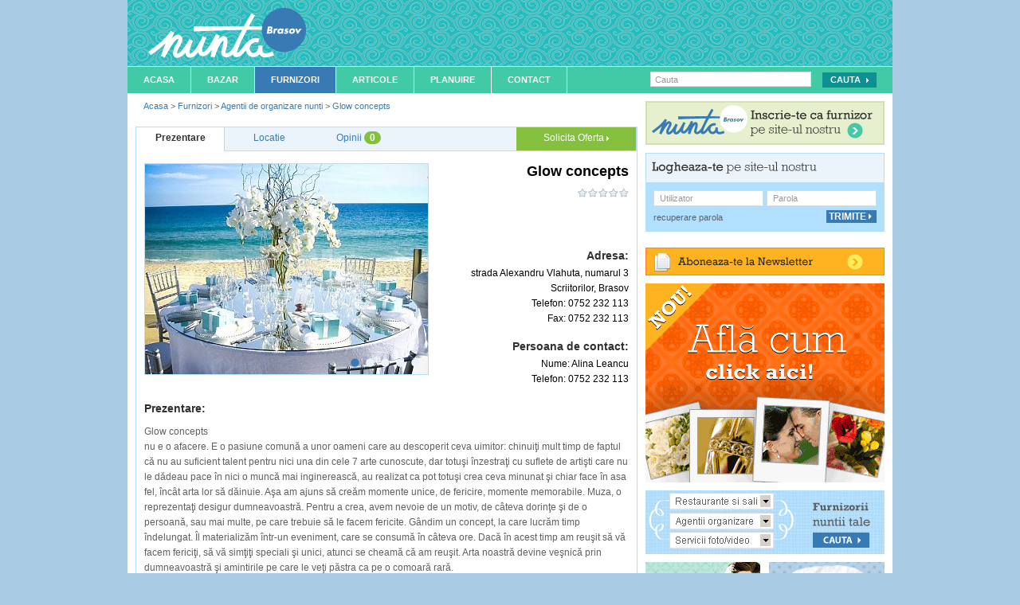

--- FILE ---
content_type: text/html; charset=UTF-8
request_url: https://www.nunta-brasov.ro/furnizori/agentii-de-organizare-nunti/glow-concepts/
body_size: 12482
content:
<!DOCTYPE html PUBLIC "-//W3C//DTD XHTML 1.0 Transitional//EN" "http://www.w3.org/TR/xhtml1/DTD/xhtml1-transitional.dtd">
<html xmlns="http://www.w3.org/1999/xhtml"  xmlns:og="http://ogp.me/ns#" xmlns:fb="http://www.facebook.com/2008/fbml">
<head><meta http-equiv="Content-Type" content="text/html; charset=utf-8" />
<meta http-equiv="imagetoolbar" content="no" />
<meta name="keywords" content="aranjamente nunta Brasov,organizari nunti Brasov,decoratiuni nunti Brasov,agentii nunti Brasov,agentii nunta Brasov,decorarea salii Brasov,maestru de ceremonii Brasov,aranjamente sala Brasov" />
<meta name="description" content="Contacteaza agentiile cu renume din Brasov usureaza-ti cautarea filtrand si alegand cele mai calificate agentii pentru ziua cea mare" />
<meta name="author" content="uzinaweb.ro" />
<meta name="publisher" content="uzinaweb.ro" />
<meta name="revisit-after" content="1 days" />
<meta property="fb:admins" content="100001701272541" />

	<meta property="og:title" content="Agentii de organizare nunti - Brasov" />
	<meta property="og:type" content="website" />
	<meta property="og:url" content="https://www.nunta-brasov.ro/furnizori/agentii-de-organizare-nunti/" />
	<meta property="og:image" content="https://www.nunta-brasov.ro/uploads/fb/2_thumb.jpg" />
	<meta property="og:site_name" content="https://www.nunta-brasov.ro/" />
	<meta property="fb:app_id" content="182912268392660" />
		<meta name="robots" content="all,index,follow" />
	<meta http-equiv="X-UA-Compatible" content="IE=EmulateIE7" />
<title>Agentii de organizare nunti - Brasov</title>


<link rel="shortcut icon" href="https://www.nunta-brasov.ro/template/nunta_brasov/favicon.ico" type="image/x-icon" />

<link href="https://www.nunta-brasov.ro/styles.php?ssl=true&tpl=nunta_brasov" rel="stylesheet" type="text/css" />
<link href="https://www.nunta-brasov.ro/scripts/validationEngine/css/validationEngine.jquery.css" rel="stylesheet" type="text/css" />
<link href="https://www.nunta-brasov.ro/scripts/jqtransformplugin/jqtransform.css" rel="stylesheet" type="text/css" />
<link href="https://www.nunta-brasov.ro/scripts/fancybox/jquery.fancybox-1.3.4.css" rel="stylesheet" type="text/css" />
	<link rel="alternate" type="application/rss+xml" title="Agentii de organizare nunti - Brasov" href="https://www.nunta-brasov.ro/rss.php?module=furnizori">
	
<!--[if lt IE 8]>
	<link href="https://www.nunta-brasov.ro/styles/template/ie.1.0.css" rel="stylesheet" type="text/css" />
	<link href="https://www.nunta-brasov.ro/template/nunta_brasov/styles/ie.1.0.css" rel="stylesheet" type="text/css" />
<![endif]-->

<!-- LOAD jQuery -->
<script type="text/javascript" src="https://www.nunta-brasov.ro/js/ssl=true&tpl=nunta_brasov&f=scripts/defines.js|scripts/jquery-1.7.1.min.js|scripts/jquery.livequery.js|scripts/select_skin.js|scripts/jquery-ui-1.8.16.custom.min.js|scripts/jquery-infinite-carousel.js|scripts/overtext.js|scripts/scripts.js|scripts/validationEngine/js/jquery.validationEngine.js|scripts/validationEngine/js/jquery.validationEngine-ro.js|scripts/jqtransformplugin/jquery.jqtransform.js|scripts/fancybox/jquery.fancybox-1.3.4.pack.js|scripts/datepicker-ro.js|"></script>


<script type="text/javascript">
	function addRequiredStar(){
		$('.dl_form .required').parents('dl').children('dt').find('.required_info').remove();
		$('.dl_form .required').parents('dl').children('dt').append('<span class="required_info" title="Camp obligatoriu">&nbsp;*</span>');
	}

	$(function(){

		var ajax_loading = new Image();
		ajax_loading.src = SITE_ENGINE + 'images/preloading.gif';

		addRequiredStar();

		overtext();

		$('.ajax_include_module').live('click', function(ev){
			ev.preventDefault();
			includeModule(this);
		});

		$('.ajax_link').live('click', function(ev){
			ev.preventDefault();

			var link = this;
			var href = $(link).attr('href');
			var tab = $(link).closest('.ajax_content');

			if(!tab.length){
				if($(link).closest('.tabs_content').length > 0){
					tab = $(link).closest('.tabs_content');
					href = href.indexOf('?') >= 0 ? href.split('?')[1] : href;
					href = getCurrentTabUrl(link, href);
				}
			}

			// NOT UNDER TAB OR AJAX CONTENT
			if(!tab.length){
				tab = false;
			}

			$.ajax({
				url: href,
				type: 'get',
				beforeSend: function(){
					if( tab ) $(tab).html('<div style="margin:15px;"><strong>Loading...</strong></div>');
				},
				success: function(data){

					try {

						data = jQuery.parseJSON(data);
						if(data.message && data.type) notification(data.message, data.type);
						if(data.callback) eval(data.callback);

					} catch(e) {
						if(tab) $(tab).html(data);
					}


				}
			})

		});

		$('.ajax_form').livequery('submit', function(ev){

			var form 	= $(this);
			var form_id = form.attr('id');
			var tab 	= $(form.parents('.tabs_content').get(0)).parent();

			if( form_id ) {
				check_submit_form(form_id, false);
			}

			ev.preventDefault();

			if(form.validationEngine('validate')){

				$.ajax({
					type:'post',
					url:(form.attr('action') ? form.attr('action') : SITE_LINK),
					data:$(form).serialize(),
					dataType:'json',
					beforeSend:function() {
						showLoading();
					},
					success:function(data){
						if(data.callback) eval(data.callback);
						if(tab){
							$(tab).tabs('load', $(tab).tabs('option', 'selected'));
						}
						hideLoading();
						if(data.message && data.type) notification(data.message, data.type);
					}

				});

			}

			return false;
		})

	})
</script>
</head>
<body itemscope itemtype="http://schema.org/WebPage">
	<div id="fb-root"></div>
	<div id="bodywrapper">
	<div id="wholecontent">

	<!--HEADER START -->
		<div id="header"><a class="logo" href="https://www.nunta-brasov.ro/"><span>Nunta Brasov</span></a>
<h1 class="left">Glow concepts - Nunta Brasov</h1>

<!--<div class="right wihte_links" style="margin-top:43px; margin-right:25px;">
	<a href="#">Harta Site</a> | <a href="#" rel="nofollow">FAQ</a>
</div>-->

<div class="clear"></div>
</div>
	<!--HEADER STOP -->

	<div class="clear"></div>

	<!--MENU START -->
		<div id="menu"><div class="top_menu left">
	<ul id="firstNav">
		<li class="navItem">
			<a href="https://www.nunta-brasov.ro/" class="nav-link">Acasa</a>
		</li>
		<li class="navItem">
			<a href="https://www.nunta-brasov.ro/bazar/" class="nav-link">Bazar</a>
		</li>
				<li class="navItem">
			<a href="https://www.nunta-brasov.ro/furnizori/" class="on nav-link">Furnizori</a>
		</li>
		<li class="navItem">
			<a href="https://www.nunta-brasov.ro/articole/" class="nav-link">Articole</a>
		</li>
		<li class="navItem">
			<a href="https://www.nunta-brasov.ro/planuire-nunta/" class="nav-link" rel="nofollow">Planuire</a>
		</li>
		<li class="navItem">
			<a href="https://www.nunta-brasov.ro/contact/" class="nav-link" rel="nofollow">Contact</a>
		</li>
	</ul>
</div>
<div id="menu_search" class="right">
	<form method="get" name="searchformmenu" action="https://www.nunta-brasov.ro/cautare" class="moz_round dl_form" id="search_menu">
		<input type="text" name="cautare" id="site_search" class="validate[required] menu_input overtext" value="" title="Cauta" style="float:none !important; " />
		<input type="submit" id="search_button" value="Cauta" class="green_submit_button" />
	</form>
</div>
<script type="text/javascript">
	$(function() {
		$('#search_menu').validationEngine();
	})
</script>
</div>
	<!--MENU STOP -->

	<div class="clear"></div>

	<!--CONTENT START -->
		<div id="td_content" style="">
			<div id="dialog"></div>
				<link rel="stylesheet" type="text/css" href="https://www.nunta-brasov.ro/scripts/multiselect/jquery.multiSelect.css" />

<table width="100%" border="0" cellspacing="0" cellpadding="0"> <!--100%-->
	<tr>
		<!-- MIDDLE COL -->
		<td valign="top" class="td_middle td_middle_furnizori">
			<div itemprop="breadcrumb" class="breadcrumbs">
				<a href="https://www.nunta-brasov.ro/">Acasa</a> > <a href="https://www.nunta-brasov.ro/furnizori/">Furnizori</a> > <a href="https://www.nunta-brasov.ro/furnizori/agentii-de-organizare-nunti/">Agentii de organizare nunti</a> > <a href="https://www.nunta-brasov.ro/furnizori/agentii-de-organizare-nunti/glow-concepts/">Glow concepts</a>			</div>

			<div class="clear"></div>

								<div class="furnizor_details_holder">
						
<script type="text/javascript" src="https://www.nunta-brasov.ro/scripts/jquery.scrollTo-min.js"></script>
	<script type="text/javascript" src="https://maps.google.com/maps?file=api&amp;v=2&amp;key=ABQIAAAAfc7jxTEo4lCCPH8NrJziDRRcMPBFiTD1R6dWlPKfES-NP6iskBRIZd828atWwFgjPA1XxzDqhMopkQ"></script>
	<script type="text/javascript" src="https://www.nunta-brasov.ro/scripts/jquery.gmap-1.1.0-min.js"></script>

	<script type="text/javascript">
		$(function(){
							$("#gmap").gMap({
					markers: [{
						address: "strada Alexandru Vlahuta, Brasov, Romania",
						html: "<b>Glow concepts</b><br/><br/>strada Alexandru Vlahuta, Brasov",
						popup: true
					}],
					zoom: 15
				});
				
		});
	</script>
		<div class="space mag_top_big"></div>

	<div id="tabs_holder">
		<ul class="tabs-nav">
			<li><a rel="nofollow" href="#prezentare" class="prezentare add_hash tab_link"><span>Prezentare</span></a></li>
			<li><a rel="nofollow" href="#locatie" class="locatie add_hash tab_link"><span>Locatie</span></a></li>
			<li><a rel="nofollow" href="#opinii" class="opinii tab_link"><span>Opinii</span>&nbsp;<span class="opinii_green">0</span></a></li>
							<li class="right">
					<a class="green_background add_hash oferta tab_link" href="#oferta">
						Solicita Oferta <img src="https://www.nunta-brasov.ro/template/nunta_brasov/images/arrow_white.png" alt="" border="0" class="pad-left-smallest" />
					</a>
				</li>
						</ul>


		<div id="prezentare" class="tabs_content">
			<div itemscope itemtype="http://schema.org/LocalBusiness">
				<div class="content_holder">
					<div class="info right" style="width:240px">
						<h2 ><span itemprop="name">Glow concepts</span></h2>
						<div class="rating">
							<span class="inline-rating">
								<ul class="star-rating small-star">
									<li style="width:0%;" class="current-rating">&nbsp;</li>
								</ul>
							</span>
													</div>

						<iframe src="https://www.facebook.com/widgets/like.php?href=https://www.nunta-brasov.ro/furnizori/agentii-de-organizare-nunti/glow-concepts/'&layout=button_count" scrolling="no" frameborder="0" style="border:none; height: 25px; width: 73px; text-align:right;"></iframe>

						<h4>Adresa:</h4>
						<div class="info_details">
							<div itemprop="address" itemscope itemtype="http://schema.org/PostalAddress" style="display:inline">
																	<p><span itemprop="streetAddress">strada Alexandru Vlahuta, numarul 3</span></p>
																		<p>
										<span>Scriitorilor, </span>
										<span itemprop="addressLocality">Brasov</span>
									</p>
																</div>
															<p>Telefon: <span itemprop="telephone">0752 232 113</span></p>
																<p>Fax: 0752 232 113</p>
														</div>

						<h4 class="mag_top_big">Persoana de contact:</h4>
						<div class="info_details">
															<p>Nume: Alina Leancu</p>
																<p>Telefon: 0752 232 113</p>
														</div>
											</div>
					<div class="avatar_large left">
						<div id="tab_10" class="slider">
															<img itemprop="image" src="https://www.nunta-brasov.ro/uploads/3699/images/glow-concepts-scriitorilor-brasov-agentii-nunta-4b177b32ea-small.jpg" alt="Glow concepts Nunta Brasov" border="0" />
														</div>
														<div id="tab_11" class="slider">
																			<img itemprop="image"  src="https://www.nunta-brasov.ro/uploads/3699/images/glow-concepts-scriitorilor-brasov-agentii-nunta_0483545551-small.jpg" alt="Glow concepts Nunta Brasov" border="0" />
																		</div>
																<div id="tab_12" class="slider">
																			<img itemprop="image"  src="https://www.nunta-brasov.ro/uploads/3699/images/glow-concepts-scriitorilor-brasov-agentii-nunta_051ec0c29a-small.jpg" alt="Glow concepts Nunta Brasov" border="0" />
																		</div>
																<div id="tab_13" class="slider">
																			<img itemprop="image"  src="https://www.nunta-brasov.ro/uploads/3699/images/glow-concepts-scriitorilor-brasov-agentii-nunta_8b4e006462-small.jpg" alt="Glow concepts Nunta Brasov" border="0" />
																		</div>
																<div id="tab_14" class="slider">
																			<img itemprop="image"  src="https://www.nunta-brasov.ro/uploads/3699/images/glow-concepts-scriitorilor-brasov-agentii-nunta_1e956bef2d-small.jpg" alt="Glow concepts Nunta Brasov" border="0" />
																		</div>
														<ul class="tabs right" style="background:none; position:relative;">
							<li style="background:none; border:none;"><a rel="nofollow" href="#tab_10" style="padding:0px;"></a></li>
																<li style="background:none; border:none;"><a rel="nofollow" href="#tab_11" style="padding:0px;"></a></li>
																		<li style="background:none; border:none;"><a rel="nofollow" href="#tab_12" style="padding:0px;"></a></li>
																		<li style="background:none; border:none;"><a rel="nofollow" href="#tab_13" style="padding:0px;"></a></li>
																		<li style="background:none; border:none;"><a rel="nofollow" href="#tab_14" style="padding:0px;"></a></li>
															</ul>
					</div>

					<div class="clear"></div>
				</div>

				<div class="description">
				 <h4>Prezentare:</h4>
					<p><span itemprop="description">Glow  concepts<br />
nu e o afacere. E o pasiune comună a unor oameni care au descoperit ceva uimitor: chinuiţi mult timp de faptul că nu au suficient talent pentru nici una din cele 7 arte cunoscute, dar totuşi înzestraţi cu suflete de artişti care nu le dădeau pace în nici o muncă mai inginerească, au realizat ca pot totuşi crea ceva minunat şi chiar face în asa fel, încât arta lor să dăinuie. Aşa am ajuns să creăm momente unice, de fericire, momente memorabile. Muza, o reprezentaţi desigur dumneavoastră. Pentru a crea, avem nevoie de un motiv, de câteva dorinţe şi de o persoană, sau mai multe, pe care trebuie să le facem fericite. Gândim un concept, la care lucrăm timp îndelungat. Îl materializăm într-un eveniment, care se consumă în câteva ore. Dacă în acest timp am reuşit să vă facem fericiţi, să vă simţiţi speciali şi unici, atunci se cheamă că am reuşit. Arta noastră devine veşnică prin dumneavoastră şi amintirile pe care le veţi păstra ca pe o comoară rară.<br />
<br />
Suntem încrezători.<br />
Credem că orice e posibil. Ne ghidăm dupa un motto jucăuş, rostit cândva de Walt Disney: ”It’s kind of fun to do the impossible.”<br />
<br />
Suntem idealişti.<br />
Suntem convinşi că fiecare dintre noi, trebuie să-şi vadă, măcar o dată-n viaţă, visul cu ochii. Noi vrem să îndeplinim vise.<br />
<br />
Suntem diferiţi.<br />
Deci ne completăm. Suntem geniali pe rând.</span></p>
				</div>
				<div class="clear"></div>
				<div class="spacer_v"></div>

				<div class="services mag_bot_big"><h4>Servicii oferite:</h4><div class="green_box" style="padding-left:8px; margin-top:15px"><ul><li><div class="left">Divertisment</div></li><li><div class="left">Costume carnaval</div></li><li><div class="left">Organizare evenimente</div></li><li><div class="left">Nunti tematice</div></li><li><div class="left">Marturii</div></li><li><div class="left">Maestru de ceremonii</div></li><li><div class="left">Arcade</div></li><li><div class="left">Cort nunta</div></li><li><div class="left">Hostess</div></li><li><div class="left">Inchirieri masini</div></li><li><div class="left">Rochii de mireasa</div></li><li><div class="left">Invitatii</div></li><li><div class="left">Foto/Video</div></li><li><div class="left">Dj</div></li><li><div class="left">Baloane</div></li><li><div class="left">Prajituri si torturi</div></li><li><div class="left">Aranjamente florale</div></li><li><div class="left">Aranjamente sali</div></li></ul><div class="clear"></div></div></div><div class="blue_back mag_top"><ul><li class="left mag_right" style="width:280px; padding-top:2px; padding-bottom:2px"><div class="right" style="color:#fff; font-weight:bold;">1</div><div class="left" style="color:#B1E0FF">Pret minim/invitat ( &#8364; )</div></li></ul><div class="clear"></div></div>			</div>
			<div>		<div style="padding:10px; padding-top:12px;" class="small_detail_box articleListing">
			<div class="left" style="width:425px;">
								<!--<h4 style="font-size:12px;">Agentii de organizare nunti</h4>-->
				<h3 class="non_bold">
					<a href="https://www.nunta-brasov.ro/articole/frumusete-si-dieta/calendarul-de-beauty-al-viitoarei-mirese/" class="light_blue">
						Calendarul de beauty al viitoarei mirese					</a>
				</h3>
				<span>13 iunie, 2014</span>
			</div>

			
			<div class="right" style="width:45px;">
				<a href="https://www.nunta-brasov.ro/articole/frumusete-si-dieta/calendarul-de-beauty-al-viitoarei-mirese/" class="a_no_underline"><img src="https://www.nunta-brasov.ro/uploads/7614/images/calendarul-de-beauty-al-viitoarei-mirese-frumusete-si-dieta-e94c4752e2-thumb.jpg" alt="" width="45" style="border:1px solid #d3d3d3;" /></a>			</div>

			<div class="right" style="text-align:right; width:100px; margin-right:10px;">
				scris de<br /><a href="https://www.nunta-brasov.ro/editori/cristina-tantar/" class="a_no_underline"><span style="text-transform:capitalize;">Cristina Tantar</span></a>			</div>
			<div class="clear"></div>
		</div>
				<div style="padding:10px; padding-top:12px;" class="small_detail_box articleListing">
			<div class="left" style="width:425px;">
								<!--<h4 style="font-size:12px;">Agentii de organizare nunti</h4>-->
				<h3 class="non_bold">
					<a href="https://www.nunta-brasov.ro/articole/frumusete-si-dieta/sunt-mireasa-cine-ma-machiaza/" class="light_blue">
						Sunt mireasa! Cine ma machiaza?					</a>
				</h3>
				<span>11 martie, 2014</span>
			</div>

			
			<div class="right" style="width:45px;">
				<a href="https://www.nunta-brasov.ro/articole/frumusete-si-dieta/sunt-mireasa-cine-ma-machiaza/" class="a_no_underline"><img src="https://www.nunta-brasov.ro/uploads/224/images/sunt-mireasa-cine-ma-machiaza-frumusete-si-dieta-aec07efca7-thumb.jpg" alt="" width="45" style="border:1px solid #d3d3d3;" /></a>			</div>

			<div class="right" style="text-align:right; width:100px; margin-right:10px;">
				scris de<br /><a href="https://www.nunta-brasov.ro/editori/cristina-tantar/" class="a_no_underline"><span style="text-transform:capitalize;">Cristina Tantar</span></a>			</div>
			<div class="clear"></div>
		</div>
				<div style="padding:10px; padding-top:12px;" class="small_detail_box articleListing">
			<div class="left" style="width:425px;">
								<!--<h4 style="font-size:12px;">Agentii de organizare nunti</h4>-->
				<h3 class="non_bold">
					<a href="https://www.nunta-brasov.ro/articole/organizare-nunta/torturi-de-nunta-pictate-manual/" class="light_blue">
						Torturi de nunta pictate manual					</a>
				</h3>
				<span>22 februarie, 2014</span>
			</div>

			
			<div class="right" style="width:45px;">
				<a href="https://www.nunta-brasov.ro/articole/organizare-nunta/torturi-de-nunta-pictate-manual/" class="a_no_underline"><img src="https://www.nunta-brasov.ro/uploads/223/images/torturi-de-nunta-pictate-manual-organizare-nunta-0e246f0d6a-thumb.jpg" alt="" width="45" style="border:1px solid #d3d3d3;" /></a>			</div>

			<div class="right" style="text-align:right; width:100px; margin-right:10px;">
				scris de<br /><a href="https://www.nunta-brasov.ro/editori/editor/" class="a_no_underline"><span style="text-transform:capitalize;">Editor</span></a>			</div>
			<div class="clear"></div>
		</div>
		</div>
		</div>

		<div id="locatie" class="tabs_content">
			<div class="content_holder">
				<div style="margin-bottom:20px; width:608px; height:315px;" id="gmap"></div>
				<div class="clear"></div>

			</div>
			<div class="description">
				<p style="margin:0px; padding:0px;">Glow  concepts<br />
nu e o afacere. E o pasiune comună a unor oameni care au descoperit ceva uimitor: chinuiţi mult timp de faptul că nu au suficient talent pentru nici una din cele 7 arte cunoscute, dar totuşi înzestraţi cu suflete de artişti care nu le dădeau pace în nici o muncă mai inginerească, au realizat ca pot totuşi crea ceva minunat şi chiar face în asa fel, încât arta lor să dăinuie. Aşa am ajuns să creăm momente unice, de fericire, momente memorabile. Muza, o reprezentaţi desigur dumneavoastră. Pentru a crea, avem nevoie de un motiv, de câteva dorinţe şi de o persoană, sau mai multe, pe care trebuie să le facem fericite. Gândim un concept, la care lucrăm timp îndelungat. Îl materializăm într-un eveniment, care se consumă în câteva ore. Dacă în acest timp am reuşit să vă facem fericiţi, să vă simţiţi speciali şi unici, atunci se cheamă că am reuşit. Arta noastră devine veşnică prin dumneavoastră şi amintirile pe care le veţi păstra ca pe o comoară rară.<br />
<br />
Suntem încrezători.<br />
Credem că orice e posibil. Ne ghidăm dupa un motto jucăuş, rostit cândva de Walt Disney: ”It’s kind of fun to do the impossible.”<br />
<br />
Suntem idealişti.<br />
Suntem convinşi că fiecare dintre noi, trebuie să-şi vadă, măcar o dată-n viaţă, visul cu ochii. Noi vrem să îndeplinim vise.<br />
<br />
Suntem diferiţi.<br />
Deci ne completăm. Suntem geniali pe rând.</p>
			</div>
			<div class="spacer_v"></div>
				<div class="services mag_bot_big"><h4>Servicii oferite:</h4><div class="green_box" style="padding-left:8px; margin-top:15px"><ul><li><div class="left">Divertisment</div></li><li><div class="left">Costume carnaval</div></li><li><div class="left">Organizare evenimente</div></li><li><div class="left">Nunti tematice</div></li><li><div class="left">Marturii</div></li><li><div class="left">Maestru de ceremonii</div></li><li><div class="left">Arcade</div></li><li><div class="left">Cort nunta</div></li><li><div class="left">Hostess</div></li><li><div class="left">Inchirieri masini</div></li><li><div class="left">Rochii de mireasa</div></li><li><div class="left">Invitatii</div></li><li><div class="left">Foto/Video</div></li><li><div class="left">Dj</div></li><li><div class="left">Baloane</div></li><li><div class="left">Prajituri si torturi</div></li><li><div class="left">Aranjamente florale</div></li><li><div class="left">Aranjamente sali</div></li></ul><div class="clear"></div></div></div><div class="blue_back mag_top"><ul><li class="left mag_right" style="width:280px; padding-top:2px; padding-bottom:2px"><div class="right" style="color:#fff; font-weight:bold;">1</div><div class="left" style="color:#B1E0FF">Pret minim/invitat ( &#8364; )</div></li></ul><div class="clear"></div></div>			<div class="clear spacer_v"></div>
		</div>

		<div id="opinii" class="hide tabs_content"></div>

					<div id="oferta" class="tabs_content">
				<div class="content_holder">
					<div>
												<form class="dl_form contact_form jqtransform black" action="" method="post" id="solicita_form">
							<div class="blue_box" style="color:#000; margin-top:28px; padding:10px 11px 5px 10px">
								<div class="mag_bot_small mag_left_small" style="position:relative">
									Descrie cat mai amanuntit cerintele pentru furnizorii pe care urmeaza sa ii contactezi,
									in acest fel ei vor sti care este solutia optima pentru evenimentul tau.
								</div>
								<textarea id="content" name="content" class="validate[required] required mag_bot" style="width:565px; height:120px; border:1px solid #dcdcdc; margin-bottom:0px;"></textarea>
								<div class="right ie_green_under_width" style="margin-right:6px; padding-top:3px;">
																					<script type="text/javascript">
													$(function() {
														sliderRange(50, 500, "", 10, '');
													})
												</script>
												<div class="bold left">Numar Invitati:</div>
												<div class="left mag_left" style="width:135px; margin-top:5px;">
													<div id="slider-range"></div>
												</div>
												<div class="left mag_left" style="width:50px;">
													<input type="text" id="amount" value="" name="options[numar persoane]" style="width:100px; border:0; color:#f6931f; font-weight:bold;" />
												</div>
												<div class="clear"><!-- empty --></div>

																				</div>
								<div class="left" style="margin-left:3px;">
									<div class="left mag_right bold" style="margin-top:3px;">Data Nunti:</div>
									<div class="wedding_date left">
										<input type="text" id="weeding_date" name="wedding_date" value="" class="datepicker left validate[required] required" />
									</div>
									<div class="clear"><!-- empty --></div>
								</div>
								<div class="clear"><!-- empty --></div>

								<div class="normal_font masiv_contact_foru" style="margin-top:10px; margin-bottom:10px;">

									<div class="left" style="width:285px; margin-left:3px;">
										<div class="mag_bot">
											<input type="text" id="last_name" name="last_name" value=""
													class="validate[required] required overtext" title="Nume:" style="width:250px;" />
										</div>
										<div class="mag_bot">
											<input type="text" id="email" name="email" value=""
													class="validate[required,custom[email]] required overtext" title="E-mail:" style="width:250px;" />
										</div>

										<div style="margin-bottom:7px;">
											<div class="left mag_right_small">
												<input type="checkbox" name="newsletter" value="1" style="margin-top:1px" />
											</div>
											<div class="left ie_mag_top_smal_for_gree_under">
												Vreau sa ma inscriu in newsletter!
											</div>
											<div class="clear"><!-- empty --></div>
										</div>

										<div style="margin-bottom:10px;">
											<input type="text" id="phone" name="phone" value=""
													class="validate[required,custom[onlyNumber]] required overtext" title="Telefon:" style="width:250px;"/>
										</div>

										<div style="margin-bottom:7px;">
											<div class="left mag_right_small">
												<input type="checkbox" checked="checked" name="phone_contact" value="1" style="margin-top:1px" />
											</div>
											<div class="left ie_mag_top_smal_for_gree_under">
												Vreau sa fiu contactat si telefonic!
											</div>
											<div class="clear"><!-- empty --></div>
										</div>
									</div>
									<div class="right" style="max-width:280px;">
										<div>
											Asigura-te ca datele de contact sunt corecte si mai ales nu uita sa cauta raspunsul furnizorilor si in folderul de Spam atasat contului de email.
										</div>
										<div class="captcha_holder" style="margin-top:20px">
											<div class="left">
	<img id="captcha-7342f32392" src="https://www.nunta-brasov.ro/engine/captcha/index.php?captcha=v0ss01qp3vrr6oliu3r3ofua87">
</div>
<div class="left" style="padding:15px 0 0 9px;">
	<a class="small" style="color:#c00; text-decoration:underline;"  href="javascript:;" onclick="document.getElementById('captcha-7342f32392').src ='https://www.nunta-brasov.ro/engine//captcha/index.php?captcha=v0ss01qp3vrr6oliu3r3ofua87&refresh=' + Math.random();">
		<img src="https://www.nunta-brasov.ro/template/nunta_brasov/images/refresh-cap.png" alt="" />
	</a>
</div>
<div class="left" style="padding:10px 0 0 10px;">
	<input type="text" rel="2" name="keystring" class="input_field required" style="width:105px; border:1px solid #DCDCDC;">
</div>

<div class="clear"></div>
										</div>
										<div class="ie_top_neg_smaller">
											<div class="right" style="width:100px; margin-top:-10px;">
												<input type="submit" name="trimite" value="TRIMITE" class="blue_submit right mag_top" style="padding: 2px 14px 2px 2px !important; margin-right:3px;"/>
											</div>
											<div class="left mag_right_small" style="margin-top:6px;">
												<input type="checkbox" checked="checked" name="save_info" value="1" />
											</div>
											<div class="left" style="margin-top:6px;">
												Salveaza datele mele
											</div>
											<div class="clear"><!-- empty --></div>

										</div>
									</div>
									<div class="clear"><!-- empty --></div>
								</div>
								<input type="hidden" name="no_token" value="7342f32392" />
							</div>


						</form>
						<div class="clear"></div>
					</div>

					<div class="clear"></div>

				</div>

				<div class="spacer_v"></div>
				<div class="services mag_bot_big"><h4>Servicii oferite:</h4><div class="green_box" style="padding-left:8px; margin-top:15px"><ul><li><div class="left">Divertisment</div></li><li><div class="left">Costume carnaval</div></li><li><div class="left">Organizare evenimente</div></li><li><div class="left">Nunti tematice</div></li><li><div class="left">Marturii</div></li><li><div class="left">Maestru de ceremonii</div></li><li><div class="left">Arcade</div></li><li><div class="left">Cort nunta</div></li><li><div class="left">Hostess</div></li><li><div class="left">Inchirieri masini</div></li><li><div class="left">Rochii de mireasa</div></li><li><div class="left">Invitatii</div></li><li><div class="left">Foto/Video</div></li><li><div class="left">Dj</div></li><li><div class="left">Baloane</div></li><li><div class="left">Prajituri si torturi</div></li><li><div class="left">Aranjamente florale</div></li><li><div class="left">Aranjamente sali</div></li></ul><div class="clear"></div></div></div><div class="blue_back mag_top"><ul><li class="left mag_right" style="width:280px; padding-top:2px; padding-bottom:2px"><div class="right" style="color:#fff; font-weight:bold;">1</div><div class="left" style="color:#B1E0FF">Pret minim/invitat ( &#8364; )</div></li></ul><div class="clear"></div></div>				<div class="clear spacer_v"></div>
			</div>
			
	</div>

	<div class="tab_bottom">
		<ul class="tabs-nav tab-nav-bot ui-corner-bottom">
			<li><a href="#prezentare" class="prezentare add_hash tab_link" >Prezentare</a> | </li>
			<li><a href="#locatie" class="locatie add_hash tab_link">Locatie</a> | </li>
			<li><a href="#opinii" class="opinii tab_link">Opinii (0)</a>  | </li>
							<li><a href="#oferta" class="oferta add_hash tab_link">Contact</a></li>
				<li class="hide"><a href="#oferta" class="oferta add_hash tab_link">Oferta</a></li>
						</ul>
	</div>

<script type="text/javascript">
$(function() {

	$("form.jqtransform").jqTransform();

	$(".contact_form").validationEngine();

	$('.avatar_large').tabs({fx:{opacity: "toggle"}}).tabs("rotate", 5000, true);

	$('.opinii').click(function(ev) {
		ev.preventDefault();
		$.scrollTo( '#commentsContainer', 800 );
	})

	var scroll_to_x = 0;
	var scroll_to_y = 0;

	window.scroll(scroll_to_x, scroll_to_y);

	window.selected = 0;

	tabs();

	$(".datepicker").datepicker({
		showOn: 'both',
		buttonImage: 'https://www.nunta-brasov.ro/template/nunta_brasov/images/ico_calendar.jpg',
		buttonImageOnly: true,
		beforeShow: function(input, inst){
            input.setAttribute('shown', true);
			$('#weeding_date').unbind('blur');
        },
		onClose: function(dateText, inst){
			$(".contact_form").validationEngine('validateField', "#weeding_date")
        }

	});

	$('.fancybox_gallery').fancybox({
		'padding': 15,
		'hideOnContentClick': true
	});

	check_submit_form('solicita_form', true);
});

function tabs(){

	var tab_1 = $('#tabs_holder').tabs({
		select:function(event, ui) {
			window.location.hash = ui.tab.hash;

			scroll_to_x = window.pageXOffset;
			scroll_to_y = window.pageYOffset;
			window.scroll(scroll_to_x, scroll_to_y);

			$(".contact_form").validationEngine('hideAll');

			if( ui.index != 2 ) {
				window.selected = ui.index;
			}
		},
		show: function(event, ui) {
			$(this).css('height', 'auto');
			$(this).css('overflow', 'visible');
		}
	});

	var tab_2 = $('.tab_bottom').tabs({
		select:function(event, ui) {
			window.location.hash = ui.tab.hash;

			scroll_to_x = window.pageXOffset;
			scroll_to_y = window.pageYOffset;
			window.scroll(scroll_to_x, scroll_to_y);

			$(".contact_form").validationEngine('hideAll');

			if( ui.index != 2 ) {
				window.selected = ui.index;
			}
		},
		show: function(event, ui) {
			$(this).css('height', 'auto');
			$(this).css('overflow', 'visible');
		}
	});

	$('.tab_link').click(function(){
		$(tab_1).tabs('select', window.selected);
		$(tab_2).tabs('select', window.selected);

		return true;
	});
}

</script>
						</div>
					<div class="clear space"></div>
					
	<div id="tabs_holder_profile_furnizor">

		<div class="carouselTop infiniteCTop_profile_furnizor">
			<div class="next right"><a href="#" style="text-decoration:underline;">altele <img src="https://www.nunta-brasov.ro/engine/images/arrow-more-blue.gif" alt="" border="0" /></a></div>
			<div class="wrapper">
				<ul class="tabs-nav" >
												<li><a rel="nofollow" href="#tab_category_0">Coafura si machiaj</a></li>
														<li><a rel="nofollow" href="#tab_category_1">Agentii nunta</a></li>
														<li><a rel="nofollow" href="#tab_category_2">Firme catering</a></li>
											</ul>
			</div>
			<div class="clear"></div>
		</div>

					<div id="tab_category_0" class="tabs_content">
				<div class="infiniteCarousel IC_profile_furnizor">
					<div class="wrapper left">
					  <ul>
														<li>
									<div class="avatar_smaller left">
										<a href="https://www.nunta-brasov.ro/furnizori/coafura-si-machiaj/diana-vranceanu/">
											<img src="https://www.nunta-brasov.ro/template/nunta_brasov/images/no_avatar_thumb.png" alt="" border="0" />
										</a>
									</div>
									<a href="https://www.nunta-brasov.ro/furnizori/coafura-si-machiaj/diana-vranceanu/" style="font-weight:normal; font-size:12px;">V</a>
								</li>
													  </ul>
					</div>
				</div>
				<div class="clear"></div>
			</div>
						<div id="tab_category_1" class="tabs_content">
				<div class="infiniteCarousel IC_profile_furnizor">
					<div class="wrapper left">
					  <ul>
														<li>
									<div class="avatar_smaller left">
										<a href="https://www.nunta-brasov.ro/furnizori/agentii-de-organizare-nunti/blitz-party/">
											<img src="https://www.nunta-brasov.ro/uploads/1150/images/sc-blitz-party-srl-centru-brasov-agentii-nunta-10f3d427ef-thumb.jpg" alt="" border="0" />
										</a>
									</div>
									<a href="https://www.nunta-brasov.ro/furnizori/agentii-de-organizare-nunti/blitz-party/" style="font-weight:normal; font-size:12px;">BLITZ PARTY</a>
								</li>
													  </ul>
					</div>
				</div>
				<div class="clear"></div>
			</div>
						<div id="tab_category_2" class="tabs_content">
				<div class="infiniteCarousel IC_profile_furnizor">
					<div class="wrapper left">
					  <ul>
														<li>
									<div class="avatar_smaller left">
										<a href="https://www.nunta-brasov.ro/furnizori/firme-catering-prajituri-si-torturi/magazinul-de-torturi/">
											<img src="https://www.nunta-brasov.ro/uploads/6550/images/magazinul-de-torturi-florilor-brasov-firme-catering-prajituri-si-torturi-6970bd97c5-thumb.jpg" alt="" border="0" />
										</a>
									</div>
									<a href="https://www.nunta-brasov.ro/furnizori/firme-catering-prajituri-si-torturi/magazinul-de-torturi/" style="font-weight:normal; font-size:12px;">Magazinul de torturi</a>
								</li>
													  </ul>
					</div>
				</div>
				<div class="clear"></div>
			</div>
				</div>
	<script type="text/javascript">
	$(document).ready(function () {

		tabsCond();


		$('.IC_profile_furnizor').infiniteCarousel({'entries':4});

		setInterval(function () {
		  $('.IC_profile_furnizor').trigger('next');
		}, 2000);

		$("#tabs_holder_profile_furnizor").tabs({
			select: function(event, ui) {
				var url = $.data(ui.tab, 'href.tabs');
				if( url ) {
					location.href = url;
					return false;
				}
				return true;
			}
		});

	});


	function tabsCond () {

		$('.next').each(function(){
			if( $(this).next('div.wrapper').find('ul.tabs-nav li').size() <= 6 ){
				$(this).hide();
			}else {
				$(this).show();
			}

		});

		$('.next').click(function(){
			var content = $(".wrapper .tabs-nav")
			var width = content.children('ul').width();
			var pos = content.position().left - 300;
			var length = $('.tabs-nav').children('li').size();

			if ( pos <= (width * -1 ) - 400 ){
				pos = (width * -1) + 0

			}
			content.animate({left: pos }, 0).scroll();
		});

	}

	</script>
						<div class="space"></div>

					<div id="commentsContainer">
						<script type="text/javascript" src="https://www.nunta-brasov.ro/scripts/jquery.rater.js"></script>

<div class="ui-tabs ui-widget ui-widget-content ui-corner-all" id="comment-list" style="border:none !important;">

<div class="big" style="background-color:#f2f9e3; padding:15px 10px; color:#303030; border-bottom:1px solid #d5e2b0;">
	<div itemprop="aggregateRating" itemscope itemtype="http://schema.org/AggregateRating" style="display:inline">
		<span class="bold">Opinii</span>

		<span style="font-size:12px; color:#616060;">
			(<span itemprop="reviewCount">0</span>)
							<span class="bold">Nota</span>
				<span itemprop="ratingValue">0</span>
					</span>
	</div>
</div>

<script type="text/javascript">
	facebook_init('182912268392660', 'aef94cb7e4');

	$(document).ready(function() {

		$("#comment_form_3bfbfd7c7a").validationEngine();

		check_submit_form('comment_form_3bfbfd7c7a', true);

	});
</script>
<div id="commentContainer_3bfbfd7c7a" class="comment_holder">

	<h4 class="mag_left">Adauga opinia ta:</h4>

	<form method="post" class="dl_form ajax_form" id="comment_form_3bfbfd7c7a">

		<div class="left" style="width:329px; color:#999999; font-size:12px;">

			<dl><dd style="margin:0;">
					<textarea name="content" style="height:160px; ; width:300px; border:1px solid #DCDCDC;"
						id="content_3bfbfd7c7a" class="validate[required] required overtext" title=""></textarea>
				</dd>
			</dl>

							<div style="background-color:#FFFFFF; border:1px solid #DCDCDC; margin-left:10px; padding:8px; width:293px;" class="pad_bot_ie_none">
					<div class="left">Acorda o nota serviciilor</div>
					<div class="left mag_left">
						<div itemprop="reviewRating" itemscope itemtype="http://schema.org/Rating" style="display:inline">
	<meta itemprop="worstRating" content="1">
	<span id="ratenow-62e2da1945"></span>
			<script type="text/javascript">
			$('#ratenow-62e2da1945').rater('https://www.nunta-brasov.ro/', {data: {'no_token' : '62e2da1945'}, style: 'inline', curvalue: '1'});
		</script>
		</div>
					</div>
					<div class="clear"></div>
				</div>
				<div class="mag_left mag_top mag_bot">
					Pentru a veni in ajutorul viitoarelor mirese va rugam sa justificati in comentariul vostru calificativul pe care il acordati.
				</div>
				
		</div>

		<div class="left facebook_comment">
								<div class="fb_img">
						<img src="https://www.nunta-brasov.ro/template/nunta_brasov/images/no_image_comment.png" style="margin-top:7px;"/>
						<div class="mag_top"><fb:login-button perms="email,publish_stream">Login and share</fb:login-button></div>
					</div>
								<dl>
				<dd class="pad_none" style="margin:0px; margin-top:5px;">
					<input type="text" name="name" style="width:279px; border:1px solid #DCDCDC;" id="name_3bfbfd7c7a" title="Nume:"
						value=""  class="validate[required] required overtext fb_name" />
				</dd>
			</dl>

			<dl>
				<dd class="pad_none" style="margin:0px; margin-top:5px;">
					<input type="text" name="email" style="width:279px; border:1px solid #DCDCDC;" id="email_3bfbfd7c7a" title="E-mail:"
						value=""  class="validate[required,custom[email]] required overtext fb_email" />
				</dd>
			</dl>

							<dl class="captcha"><dd class="mag_none pad_none"><div class="left">
	<img id="captcha-3bfbfd7c7a" src="https://www.nunta-brasov.ro/engine/captcha/index.php?captcha=v0ss01qp3vrr6oliu3r3ofua87">
</div>
<div class="left" style="padding:15px 0 0 9px;">
	<a class="small" style="color:#c00; text-decoration:underline;"  href="javascript:;" onclick="document.getElementById('captcha-3bfbfd7c7a').src ='https://www.nunta-brasov.ro/engine//captcha/index.php?captcha=v0ss01qp3vrr6oliu3r3ofua87&refresh=' + Math.random();">
		<img src="https://www.nunta-brasov.ro/template/nunta_brasov/images/refresh-cap.png" alt="" />
	</a>
</div>
<div class="left" style="padding:10px 0 0 10px;">
	<input type="text" rel="2" name="keystring" class="input_field required" style="width:105px; border:1px solid #DCDCDC;">
</div>

<div class="clear"></div>
</dd></dl>
				<div class="clear"></div>
				
			<div class="mag_top_big" style="clear:both;">
				<div class="left mag_top_small" style="font-size:12px; color:#999999">
					<label><input type="checkbox" name="follow_discussion" class="mag_right_small" value="1" />Vreau sa urmaresc discutia!</label>
				</div>
				<input type="submit" class="green_submit mag_left right" style="margin:0px 0 0px 0;" value="Trimite" />
				<input type="hidden" name="no_token" value="3bfbfd7c7a" />
			</div>

		</div>
		<div class="clear"></div>
	</form>
</div>
<div class="space"></div>
</div>

<div class="space"></div>
					</div>

					
			<div class="clear"></div>

		</td>
					<td class="td_right td_right_furnizori" valign="top">
				<div><a href="https://www.nunta-brasov.ro/furnizori/register"><img src="https://www.nunta-brasov.ro/template/nunta_brasov/images/link-inscriete.png" alt="" border="0" /></a></div>

				<div class="clear spacer_v"></div>

				
	<div class="login_box">

		<img src="https://www.nunta-brasov.ro/template/nunta_brasov/images/text_logineazate.png" alt="" border="0" />

		<div class="clear"></div>

		<div class="form_login">
			<form action="" method="post" name="form_login" id="form_login" class="dl_form"> <!-- class - form_login -->

				<div class="login_input left"><input type="text" name="username" id="login_username" class="overtext" title="Utilizator" style="border:1px solid #dcdcdc;" /></div>
				<div class="login_input right"><input type="password" name="password" id="login_password" class="overtext" id="password" title="Parola" style="border:1px solid #dcdcdc;" /></div>
				<div class="clear"></div>

				<div class="left recover" id="open_forgot_password"><a href="javascript:;" rel="nofollow">recuperare parola</a></div>

				<div class="right">
					<input type="submit" value="Trimite" class="blue_submit small_submit" />
				</div>

				<input type="hidden" name="no_token" value="1970ecae98" />

				<div class="clear"></div>

			</form>

		</div>


		<div class="recover_pass" style="display:none;">

			<form class="dl_form" action="" method="post" name="recover_form" id="forgot_password_form">
				<input type="text" name="email" id="forgot_pass_email" class="overtext validate[custom[email]]" title="Adresa de email (folosita la inregistrare)" style="width:271px;" />

				<div class="left recover" id="open_login">
					<a href="javascript:;">logheaza-te pe site</a>
				</div>

				<div class="right">
					<input type="submit" value="Trimite" class="blue_submit small_submit" />
				</div>

				<input type="hidden" name="no_token" value="b129200207" />

				<div class="clear"></div>

			</form>

		</div>

		<div class="clear"></div>


	</div>

	<div class="clear"></div>
	<script type="text/javascript">
	$(function(){
		$('#open_forgot_password').click(function(){
			$('.form_login').hide();
			$('.recover_pass').show();
		})

		$('#open_login').click(function(){
			$('.form_login').show();
			$('.recover_pass').hide();
			$('#forgot_password_form').validationEngine('hideAll');
		})

		$('#forgot_password_form').validationEngine({scroll:false});
	})
</script>

<div id="newsletter-module">

	<a id="newsletter-open" href="#"><span>Aboneaza-te la newsletter</span></a>

	<div id="newsletter_module_wrapper">

		<div id="newsletter-form">

			<form method="post" action="" name="newsletter_form" id="newsletter_form" class="dl_form" >

				<input type="text" value="" class="validate[custom[email]] required overtext" title="Adresa de email pentru abonare" id="newsletter_email" name="email" style="width:269px;" />

				<div class="left recover" id="open_unsubscribe" style="margin-top:7px;">
					<a href="javascript:;" rel="nofollow">dezabonare</a>
				</div>

				<div class="right"><input type="submit" value="Trimite" class="right yellow_submit small_submit" /></div>

				<input type="hidden" name="no_token" value="d9449dd284" />

				<div class="clear"></div>

			</form>

		</div>

		<div id="unsubscribe-form" style="display:none;">

			<form method="post" action="" name="unsubscribe_form" id="unsubscribe_form" class="dl_form" >
				<input type="text" value="" class="validate[custom[email]] required overtext" title="Adresa de email pentru dezabonare" id="unsubscribe_email" name="email" style="width:269px;" />
				<div class="clear"></div>

				<div class="left recover" id="open_newsletter" style="margin-top:7px;">
					<a href="javascript:;" rel="nofollow">aboneaza-te</a>
				</div>

				<div class="right">
					<input type="submit" value="Trimite" class="right yellow_submit small_submit" />
				</div>

				<input type="hidden" name="no_token" value="66931e3053" />

				<div class="clear"></div>

			</form>

		</div>

		<div class="clear"></div>

	</div>

</div>

<script type="text/javascript">
	$(function(){
		$('#newsletter-open').click(function(){
			$('#newsletter_module_wrapper').slideToggle('slow');
		})

		$('#open_unsubscribe').click(function(){
			$('#newsletter-form').hide();
			$('#unsubscribe-form').show();
			$("#newsletter_form").validationEngine('hideAll');
		})

		$('#open_newsletter').click(function(){
			$('#newsletter-form').show();
			$('#unsubscribe-form').hide();
			$("#unsubscribe_form").validationEngine('hideAll');
		})

		$("#newsletter_form").validationEngine();
		$("#unsubscribe_form").validationEngine();

		check_submit_form('newsletter_form', true);
		check_submit_form('unsubscribe_form', true);
	})
</script>
<div class="tpl_boxes">
<div style="margin-bottom:10px;">	
		<a href="https://www.nunta-brasov.ro/articole/organizare-nunta/arata-ne-nunta-voastra/" rel="nofollow">
			<img src="https://www.nunta-brasov.ro/uploads/slidere/nunti-reale.gif" alt="Arata-ne nunta voastra!" border="0" class="" />
		</a>
	</div>
	
	<div style="margin-bottom:10px;">
		<a rel="nofollow" href="https://www.nunta-brasov.ro/furnizori/" >
			<img src="https://www.nunta-brasov.ro/template/nunta_brasov/images/baner-interior-furnizori-wide.png" alt="" border="0" class=""/>
		</a>
	</div>	
	<div class="mag_bot">
		<a rel="nofollow" href="https://www.nunta-brasov.ro/planuire-nunta/">
			<img src="https://www.nunta-brasov.ro/template/nunta_brasov/images/baner-interior-planuire.png" alt="" border="0" class="left"/>
		</a>
		<a rel="nofollow" href="https://www.nunta-brasov.ro/articole/">
			<img src="https://www.nunta-brasov.ro/template/nunta_brasov/images/baner-interior-idei.png" alt="" border="0" class="right" />
		</a>
		<div class="clear"></div>
	</div>

	<div class="mag_bot">
		<a rel="nofollow" href="#">
			<img src="https://www.nunta-brasov.ro/template/nunta_brasov/images/baner-interior-promotii.png" alt="" border="0" class="left"/>
		</a>
		<a href="https://www.nunta-brasov.ro/mire-mireasa/register/">
			<img src="https://www.nunta-brasov.ro/template/nunta_brasov/images/baner-interior-site-ul-nuntii-tale.png" alt="Site-ul nuntii tale in 5 minute" border="0" class="right" />
		</a>
		<div class="clear"></div>
	</div>

	<!--aditional 300x115-->

</div>

			</td>
			
	</tr>
</table>
<script type="text/javascript" src="https://www.nunta-brasov.ro/scripts/multiselect/jquery.multiSelect.js"></script>
<script type="text/javascript">
	$(document).ready( function() {
		$( ".filter_combo" ).each( function() {
			comboType = $( this ).attr( 'rel' );
			$( this ).multiSelect({
				selectAllText		: ' Toate',
				noneSelected		: comboType,
				oneOrMoreSelected	: '*'
			});
		});
	});
</script>
		</div>
	<!--CONTENT STOP -->


	<!--FOOTER START -->
		<div id="footer">
			<div id="footer-search">
				<form method="get" name="searchformfooter" action="https://www.nunta-brasov.ro/cautare" class="moz_round dl_form" id="searchformfooter">
					<input type="text" name="cautare" value="" alt="Search" id="footer-search-text-input" />
					<select name="category_select">
					<option>Alege categoria</option>
						<option value="bazar" >Bazar</option>
						<option value="promotii" >Promotii</option>
						<option value="furnizori" >Furnizori</option>
						<option value="articole" >Articole</option>
					</select>
					<input type="submit" value="Cauta" class="small_submit blue_submit" />
					<h6>Cauti alt oras?</h6>
					<select name="city_select" id="city_select" class="large">
						<option value="">Alege orasul</option>
													<option value="https://nunta-bacau.ro">Bacau</option>
														<option value="https://nunta-arad.ro">Arad</option>
														<option value="https://nunta-ploiesti.ro">Ploiesti</option>
														<option value="https://nuntabucuresti.ro">Bucuresti</option>
														<option value="https://nunta-constanta.ro">Constanta</option>
														<option value="https://nuntaiasi.ro">Iasi</option>
														<option value="https://nuntagalati.ro">Galati</option>
														<option value="https://nunta-brasov.ro">Brasov</option>
														<option value="https://nunta-cluj.ro">Cluj Napoca</option>
														<option value="https://nunta-craiova.ro">Craiova</option>
														<option value="https://nunta-timisoara.ro">Timisoara</option>
														<option value="https://nuntadeoradea.ro">Oradea</option>
														<option value="https://nunta-pitesti.ro">Pitesti</option>
														<option value="https://nuntainsibiu.ro">Sibiu</option>
														<option value="https://nunta-baiamare.ro">Baia Mare</option>
														<option value="https://nunta-satumare.ro">Satu Mare</option>
														<option value="https://nunta-deva.ro">Deva</option>
														<option value="https://nunta-alba.ro">Alba Iulia</option>
												</select>
				</form>
			</div><!-- // footer-search -->

	<div class="block">
		<h6>Harta Site</h6>

		<ul>

			<li><a href="https://www.nunta-brasov.ro/bazar/">Bazar</a></li>

			<!--comenteaza promotii <li><a href="https://www.nunta-brasov.ro/promotii/">Promotii</a></li>-->

			<li><a href="https://www.nunta-brasov.ro/furnizori/">Furnizori</a></li>

			<li><a href="https://www.nunta-brasov.ro/articole/">Articole</a></li>

			<li><a href="https://www.nunta-brasov.ro/planuire-nunta/" rel="nofollow">Planuire</a></li>

			<li><a href="https://www.nunta-brasov.ro/contact/" rel="nofollow">Contact</a></li>

		</ul>

	</div><!-- // block -->



	<div class="block">
		<h6>Furnizori</h6>
					<ul>
									<li><a href="https://www.nunta-brasov.ro/furnizori/restaurante-si-sali-de-nunta/">Restaurante nunta</a></li>
										<li><a href="https://www.nunta-brasov.ro/furnizori/agentii-de-organizare-nunti/">Agentii nunta</a></li>
										<li><a href="https://www.nunta-brasov.ro/furnizori/firme-catering-prajituri-si-torturi/">Firme catering</a></li>
										<li><a href="https://www.nunta-brasov.ro/furnizori/biserici-si-manastiri/">Biserici manastiri</a></li>
										<li><a href="https://www.nunta-brasov.ro/furnizori/rochii-de-mireasa-tinute-de-gala/">Rochii mireasa</a></li>
										<li><a href="https://www.nunta-brasov.ro/furnizori/florarii-buchete-mireasa/">Florarii</a></li>
										<li><a href="https://www.nunta-brasov.ro/furnizori/coafura-si-machiaj/">Coafura si machiaj</a></li>
										<li><a href="https://www.nunta-brasov.ro/furnizori/servicii-foto/">Servicii foto</a></li>
											</ul>
						<ul>
											<li><a href="https://www.nunta-brasov.ro/furnizori/servicii-video/">Servicii video</a></li>
										<li><a href="https://www.nunta-brasov.ro/furnizori/servicii-sonorizare-dj-si-formatii/">Servicii sonorizare</a></li>
										<li><a href="https://www.nunta-brasov.ro/furnizori/bijuterii-verighete-si-inele/">Bijuterii</a></li>
										<li><a href="https://www.nunta-brasov.ro/furnizori/invitatii-de-nunta/">Invitatii de nunta</a></li>
										<li><a href="https://www.nunta-brasov.ro/furnizori/luna-de-miere/">Luna de miere</a></li>
										<li><a href="https://www.nunta-brasov.ro/furnizori/alte-servicii/">Alte servicii</a></li>
								</ul>
				</div><!-- // block -->


	<div class="left">
		<h6>Contact</h6>
		<ul>
			<li><a href="https://www.nunta-brasov.ro/contact#utilizator" rel="nofollow">Utilizatori</a></li>
			<li><a href="https://www.nunta-brasov.ro/contact#furnizor" rel="nofollow">Furnizori</a></li>
			<li><a href="https://www.nunta-brasov.ro/contact#furnizor" rel="nofollow">Publicitate</a></li>
		<h6 style="margin-top:10px">Sustine-ne</h6>
			<li><a href="https://www.nunta-brasov.ro/sustine-ne/" rel="nofollow">Banere</a></li>
		</ul>

	</div><!-- // block -->
	<div class="clear"></div>

		<div id="bottom">
			<a href="https://www.nunta-brasov.ro/"><img src="https://www.nunta-brasov.ro/template/nunta_brasov/images/footer-nunta-brasov.png" class="left" alt="Nunta Brasov" border="0" /></a>
			<div class="left">
				<div class="descr">
					Toate imaginile prezentate pe acest site sunt &copy; www.nunta-brasov.ro sau colaboratorii acestuia.<br />
					Folosirea continutului fara anuntare prealabila va fi pedepsita conform legii in vigoare.<br />
					Copyright &copy; 2026 www.nunta-brasov.ro.
					Toate drepturile rezervate. 
				</div>
				<div class="descr">
					<a href="https://www.nunta-brasov.ro/termeni-conditii" rel="nofollow">Termeni si conditii</a>&nbsp;&nbsp;|&nbsp;&nbsp;
					<a href="https://www.nunta-brasov.ro/politica-confidentialitate" rel="nofollow">Politica de confidentialitate</a>&nbsp;&nbsp;|&nbsp;&nbsp;
					<a href="#" rel="nofollow">Intrebari frecvente</a>
				</div>
			</div>

			<div class="phone">
				<img src="https://www.nunta-brasov.ro/images/tel_icon.png" alt="0357 444 555" style="margin:0" class="left"/>
				<div class="left" style="width:127px;">
					<p style="margin-bottom:0;">0357 444 555</p>
					<span>telefon asistenta site</span>
				</div>
				<div class="clear"><!-- empty --></div>
			</div>

			<div class="clear"></div>
		</div><!-- // bottom -->
	<div class="clear"></div>
	<!-- // analytics -->
	<script type="text/javascript">

  var _gaq = _gaq || [];
  _gaq.push(['_setAccount', 'UA-17991204-10']);
  _gaq.push(['_setDomainName', '.nunta-brasov.ro']);
  _gaq.push(['_trackPageview']);

  (function() {
    var ga = document.createElement('script'); ga.type = 'text/javascript'; ga.async = true;
    ga.src = ('https:' == document.location.protocol ? 'https://ssl' : 'http://www') + '.google-analytics.com/ga.js';
    var s = document.getElementsByTagName('script')[0]; s.parentNode.insertBefore(ga, s);
  })();

</script>
<script type="text/javascript">

	$(function(){
		footerLinks();

		$('#city_select').change(function(e){
			window.location = $(this).val();
		});
	})

</script>
	<!--FOOTER STOP -->
	</div>
</div>
<!--[if IE 6]>
<script type="text/javascript">
$( function(){
	$( '<script type="text/javascript" src="http://shapeshed.github.com/ie6-notice/ie6notice-1.0.0.min.js"><' + '/script>' ).appendTo( document.body );
} )
</script>
<![endif]-->
</body>
</html>
